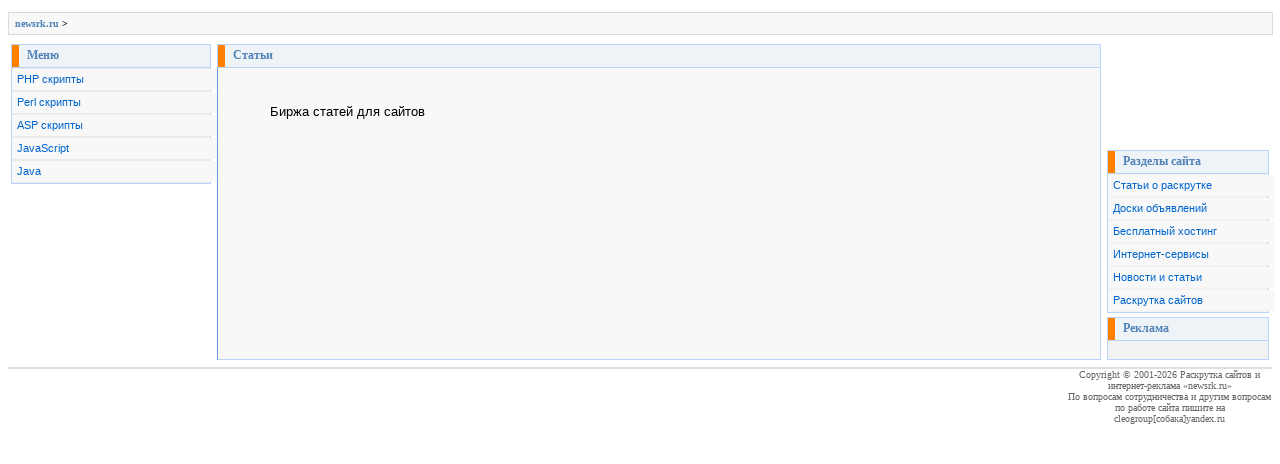

--- FILE ---
content_type: text/html; charset=utf-8
request_url: https://newsrk.ru/article.php
body_size: 3028
content:
<html>
<head>
<meta name="viewport" content="width=device-width, initial-scale=1">

<meta http-equiv="Content-Language" content="ru">
<meta http-equiv="content-type" content="text/html; charset=utf-8">
<title>Каталог тематических статей</title>
<style type="text/css">
<!--
.menur {
 PADDING-RIGHT: 0px; PADDING-LEFT: 0px; PADDING-BOTTOM: 0px; MARGIN: 0px; FONT: 8pt/16pt verdana, sans-serif; WIDTH: 160px; PADDING-TOP: 0px; color:#0066cc;
}
.menur A {
 PADDING-RIGHT: 2px; DISPLAY: block; PADDING-LEFT: 5px; BACKGROUND: #f8f8f9; FLOAT: left; PADDING-BOTTOM: 0px; MARGIN: 1px 0px; WIDTH: 160px; PADDING-TOP: 0px; TEXT-ALIGN: left; TEXT-DECORATION: none; color:#0066cc;
}
.menur A:link {
 PADDING-RIGHT: 2px; DISPLAY: block; PADDING-LEFT: 5px; BACKGROUND: #f8f8f9; FLOAT: left; PADDING-BOTTOM: 0px; MARGIN: 1px 0px; WIDTH: 160px; PADDING-TOP: 0px; TEXT-ALIGN: left; TEXT-DECORATION: none; color:#0066cc;
}
.menur A:visited {
 PADDING-RIGHT: 2px; DISPLAY: block; PADDING-LEFT: 5px; BACKGROUND: #f8f8f9; FLOAT: left; PADDING-BOTTOM: 0px; MARGIN: 1px 0px; WIDTH: 160px; PADDING-TOP: 0px; TEXT-ALIGN: left; TEXT-DECORATION: none; color:#0066cc;
}
.menur A:hover {
 PADDING-RIGHT: 2px; DISPLAY: block; PADDING-LEFT: 5px; BACKGROUND: #f0f0f0; FLOAT: left; PADDING-BOTTOM: 0px; MARGIN: 1px 0px; PADDING-TOP: 0px; TEXT-DECORATION: none
}        
.menul {
 PADDING-RIGHT: 0px; PADDING-LEFT: 0px; PADDING-BOTTOM: 0px; MARGIN: 0px; FONT: 8pt/16pt verdana, sans-serif; WIDTH: 198px; PADDING-TOP: 0px
}
.menul A {
 PADDING-RIGHT: 2px; DISPLAY: block; PADDING-LEFT: 5px; BACKGROUND: #f8f8f9; FLOAT: left; PADDING-BOTTOM: 0px; MARGIN: 1px 0px; WIDTH: 198px; PADDING-TOP: 0px; TEXT-ALIGN: left; TEXT-DECORATION: none; color:#0066cc;
}
.menul A:link {
 PADDING-RIGHT: 2px; DISPLAY: block; PADDING-LEFT: 5px; BACKGROUND: #f8f8f9; FLOAT: left; PADDING-BOTTOM: 0px; MARGIN: 1px 0px; WIDTH: 198px; PADDING-TOP: 0px; TEXT-ALIGN: left; TEXT-DECORATION: none; color:#0066cc;
}
.menul A:visited {
 PADDING-RIGHT: 2px; DISPLAY: block; PADDING-LEFT: 5px; BACKGROUND: #f8f8f9; FLOAT: left; PADDING-BOTTOM: 0px; MARGIN: 1px 0px; WIDTH: 198px; PADDING-TOP: 0px; TEXT-ALIGN: left; TEXT-DECORATION: none; color:#0066cc;
}
.menul A:hover {
 PADDING-RIGHT: 2px; DISPLAY: block; PADDING-LEFT: 5px; BACKGROUND: #ebebeb; FLOAT: left; PADDING-BOTTOM: 0px; MARGIN: 1px 0px; PADDING-TOP: 0px; TEXT-DECORATION: none; color:#a00300
}  
.subs A {
 PADDING-LEFT: 15px; 
    background: url(a.gif) no-repeat 6 9 #f3f3f4;
}
.subs A:link {
 PADDING-LEFT: 15px; 
    background: url(a.gif) no-repeat 6 9 #f3f3f4; 
}
.subs A:visited {
 PADDING-LEFT: 15px; 
    background: url(a.gif) no-repeat 6 9 #f3f3f4; 
}
.subs A:hover {
 PADDING-LEFT: 15px; 
    background: url(a.gif) no-repeat 6 9 #ebebeb; 
}  
A {
 color:#5384b8; TEXT-DECORATION: none;
}
A:link {
 color:#5384b8; TEXT-DECORATION: none;
}
A:visited {
 color:#5384b8; TEXT-DECORATION: none;
}
A:hover {
 color:#a00300; TEXT-DECORATION: none;
}  
.top a:link {
 text-decoration : none;
 color : #1270FC;
 background-color: transparent;
}
.top a:active {
 color: #1270FC;
 text-decoration : none; 
}
.top a:hover {
 color: #1270FC;
 text-decoration: none;
}
.top a:visited {
 color: #1270FC;
 text-decoration: none;
}
.topm a:link {
 text-decoration : none;
 color : #000000;
 background-color: transparent;
}
.topm a:active {
 color: #1270FC;
 text-decoration : none; 
 background-color: transparent; 
}
.topm a:hover {
 color: #1270FC;
 text-decoration: none;
}
.topm a:visited {
 color: #000000;
 text-decoration: none;
}
.topblock {
 BORDER-TOP: #d1d1d1 5px solid; PADDING-LEFT: 10px; FONT-WEIGHT: bold; COLOR: #000; LINE-HEIGHT: 22px; HEIGHT: 25px; BACKGROUND-COLOR: #f0f0f0
}
.botcontent {
 BORDER-TOP: #E0E0E0 2px solid; BACKGROUND-COLOR: #FFFFFF;
}
.botcontent1 {
 BORDER-TOP: #a7cbdc 5px solid; HEIGHT: 75px; BACKGROUND-COLOR: #649bb5; TEXT-ALIGN: center
}
.ltitle {
 color: #5384b8;
 font-size: 12px;
 font-family: Verdana;
 font-weight: bold;
 padding: 3 5 4 15;
 background: #eef3f8 url(marker1.gif) no-repeat;
 border-color: #B9D4F9;
 border-bottom: 1px solid #B9D4F9; 
}
.ltitle h1{
 color: #5384b8;
 font-size: 12px;
 font-family: Verdana;
 font-weight: bold;
 margin-top: 0;
 margin-bottom: 0;
}
.tables
{
    border:1px solid #B9D4F9;
    border-color:#B9D4F9;
    border-collapse:collapse;
}
-->
</style>
</head>
<body>
<table border="0" width="100%" cellpadding="0" style="border-collapse: collapse">
 <tr>
  <td>
  <table border="1" width="100%" cellpadding="2" style="border-collapse: collapse; border-left-width:0px; border-right-width:0px; border-top-width:0px" bordercolor="#DBDBDB">
   <tr>
    <td colspan="3" style="border-left-style:none; border-left-width:medium; border-right-style:none; border-right-width:medium; border-top-style:none; border-top-width:medium" align="center">
    </td>
   </tr>
   <tr>
    <td style="border-left:1px solid #DBDBDB; border-right:1px solid #DBDBDB; border-top-style:solid; border-top-width:1px; border-bottom-style:solid; border-bottom-width:1px" align="left" colspan="3" bgcolor="#F8F8F9" bordercolor="#DBDBDB" bordercolorlight="#DBDBDB" bordercolordark="#DBDBDB">
  <p style="margin: 3px 4px">
  <b><font face="Verdana" size="1">
  <a href="/">newsrk.ru</a> 
                 > 
  </font></b>
    </p>
</td>
   </tr>
  </table>
  </td>
 </tr>
 <tr>
  <td height="6">
  <img border="0" src="1x1.gif" width="1" height="6" style="position: relative; left: 0; top: 0">
</td>
 </tr>
 <tr>
  <td>
  
  <table border="0" width="100%" cellspacing="0" cellpadding="0" height="100%">
   <tr>
    <td width="200" valign="top">
    
    <table border="0" width="100%">
     <tr>
      <td>
<table border="1" width="200" cellspacing="0" cellpadding="0" class="tables">
   <tr>
    <td class="ltitle">Меню</td>
   </tr>
   <tr>
    <td bgcolor="#ebebeb" bordercolor="#808080">
    <div class="menul" align="left">
        <div><a href="/script/php.php">PHP скрипты</a></div> 
        <div><a href="/script/perl.php">Perl скрипты</a></div>
        <div><a href="/script/asp.php">ASP скрипты</a></div> 
        <div><a href="/script/java.php">JavaScript</a></div> 
        <div><a href="/script/javap.php">Java</a></div> 
            </div>
</td>
   </tr>
   </table>
      
      </td>
     </tr>
     </table>
    
    </td>
    <td valign="top">
   <index>
    <table border="0" width="100%" height="100%">
     <tr>
      <td>
   
    <table border="1" width="100%" cellpadding="0" cellspacing="0" height="100%" class="tables">
     <tr>
      <td class="ltitle"><h1>
      Статьи      </h1></td>
     </tr>
     <tr>
      <td style="border-left:1px solid #6798DC; border-top-style: solid; border-top-width: 1px; border-bottom-style: solid; border-bottom-width: 1px; font-family:Verdana; font-size:10pt" width="100%" height="100%" align="justify" valign="top" bgcolor="#F8F8F9">
      <div style="text-align: justify; margin:5">
<p align="justify"><font size="2" face="Arial">
<div align="center">
 <table border="0" width="90%">
  <tr>
    <td>
     <font size="2">
<!--seozavr_catalog--><br><p class="promoLink">Биржа статей для сайтов</p>
 </font>
    </td>
  </tr>
</table>
</div>
</font>
      </p>
</div>
</td>
     </tr>
    </table>
    </td>
</tr>
    </table>
    </index>
</td>
    <td width="162" valign="top">
    <table border="0" width="100%">
     <tr>
      <td>
  <table border="1" cellspacing="0" cellpadding="0" width="100%" class="tables"><script async="async" src="https://w.uptolike.com/widgets/v1/zp.js?pid=tl537c651a8c388d008b9611715a9675165b92a67f" type="text/javascript"></script><br>
<script type="text/javascript">
<!--
var _acic={dataProvider:10};(function(){var e=document.createElement("script");e.type="text/javascript";e.async=true;e.src="https://www.acint.net/aci.js";var t=document.getElementsByTagName("script")[0];t.parentNode.insertBefore(e,t)})()
//-->
</script><br>
<p></p><br><br>
<div id="SRTB_854421"></div><br>
<div id="SRTB_854422"></div>
   <tr>
    <td class="ltitle">Разделы сайта
    </td>
   </tr>
   <tr>
    <td bgcolor="#F2F2F2">
    <div class="menur">
    <div><a href="http://lib.newsrk.ru/">Статьи о раскрутке</a></div>
    <div><a href="http://bbs.newsrk.ru/index.php">Доски объявлений</a></div>
    <div><a href="/hosting/host.php">Бесплатный хостинг</a></div>
    <div><a href="/hosting/">Интернет-сервисы</a></div>
    <div><a href="/articles/">Новости и статьи</a></div>
    <div><a href="http://promo.newsrk.ru/">Раскрутка сайтов</a></div>
    </div>
    </td>
   </tr>
   </table>
      </td>
     </tr>
     <tr>
      <td>
<table border="1" width="162" cellspacing="0" cellpadding="0" style="border-collapse: collapse" bordercolor="#B9D4F9">
   <tr>
    <td class="ltitle">Реклама
    </td>
   </tr>
   <tr>
    <td bgcolor="#F2F2F2" bordercolor="#808080">
 
    </td>
   </tr>
   </table>
      </td>
     </tr>
    </table>
    </td>
   </tr>
  </table>
  </td>
 </tr>
 <tr>
  <td style="border-bottom-style: solid; border-bottom-width: 1px" height="4">
  <img border="0" src="1x1.gif" width="1" height="4" style="position: relative; left: 0; top: 0">
</td>
 </tr>
 <tr>
  <td class="botcontent">
  <table border="0" width="100%" cellspacing="0" cellpadding="0">
   <tr>
    <td width="205">
    </td>
    <td>
    </td>
    <td width="205">
<p align="center"><font size="1" face="Verdana" color="#666666">
  Copyright © 2001-<script type="text/javascript">
 document.write(new Date().getFullYear());
</script> Раскрутка сайтов и интернет-реклама «newsrk.ru»<br>
      По вопросам сотрудничества и другим вопросам по работе сайта пишите на cleogroup[собака]yandex.ru</font></p>
</td>
   </tr>
  </table>
  </td>
 </tr>
</table>
<!-- Yandex.Metrika counter --> <script type="text/javascript" > (function(m,e,t,r,i,k,a){m[i]=m[i]||function(){(m[i].a=m[i].a||[]).push(arguments)}; m[i].l=1*new Date(); for (var j = 0; j < document.scripts.length; j++) {if (document.scripts[j].src === r) { return; }} k=e.createElement(t),a=e.getElementsByTagName(t)[0],k.async=1,k.src=r,a.parentNode.insertBefore(k,a)}) (window, document, "script", "https://cdn.jsdelivr.net/npm/yandex-metrica-watch/tag.js", "ym"); ym(93984308, "init", { clickmap:true, trackLinks:true, accurateTrackBounce:true }); </script> <noscript><div><img src="https://mc.yandex.ru/watch/93984308" style="position:absolute; left:-9999px;" alt="" /></div></noscript> <!-- /Yandex.Metrika counter -->

<script async src="https://ftuwhzasnw.com/1015278/eb3feef94f66b62e7ea9465712e7a6b0683674db.js"></script>

<script
    async="async"
    src="https://cdn-rtb.sape.ru/rtb-b/js/054/2/141054.js"
    type="text/javascript">
</script></body>
</html>


--- FILE ---
content_type: application/javascript;charset=utf-8
request_url: https://w.uptolike.com/widgets/v1/version.js?cb=cb__utl_cb_share_1768834618100659
body_size: 397
content:
cb__utl_cb_share_1768834618100659('1ea92d09c43527572b24fe052f11127b');